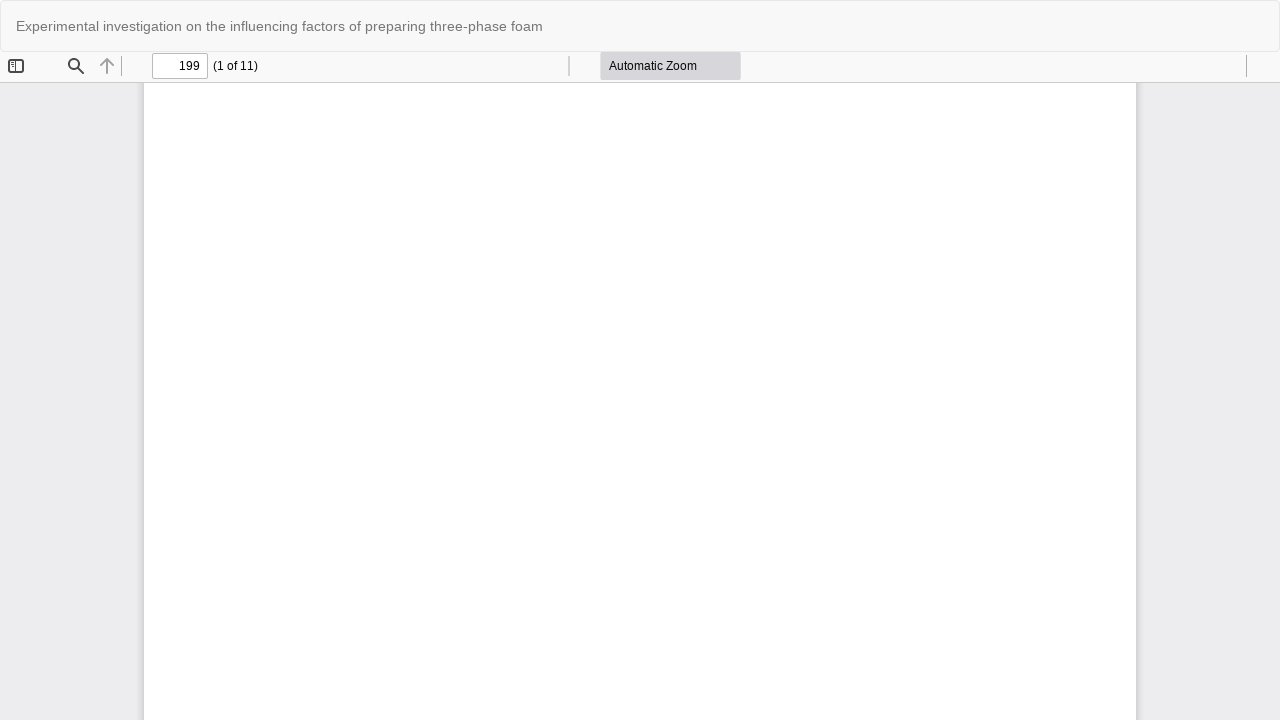

--- FILE ---
content_type: text/html; charset=utf-8
request_url: https://www.shd-pub.org.rs/index.php/JSCS/article/view/11614/9538
body_size: 4162
content:
<!DOCTYPE html>
<html lang="en-US" xml:lang="en-US">
<head>
	<meta http-equiv="Content-Type" content="text/html; charset=utf-8" />
	<meta name="viewport" content="width=device-width, initial-scale=1.0">
	<title>View of Experimental investigation on the influencing factors of preparing three-phase foam</title>

	
<link rel="icon" href="https://www.shd-pub.org.rs/public/journals/2/favicon_en_US.ico">
<meta name="generator" content="Open Journal Systems 3.3.0.8">
<meta name="description" content="The Journal of the Serbian Chemical Society (formerly Glasnik Hemijskog društva Beograd) publishes articles from the fields of fundamental and applied chemistry:" />
<link rel="alternate" type="application/atom+xml" href="https://www.shd-pub.org.rs/index.php/JSCS/gateway/plugin/AnnouncementFeedGatewayPlugin/atom">
<link rel="alternate" type="application/rdf+xml" href="https://www.shd-pub.org.rs/index.php/JSCS/gateway/plugin/AnnouncementFeedGatewayPlugin/rss">
<link rel="alternate" type="application/rss+xml" href="https://www.shd-pub.org.rs/index.php/JSCS/gateway/plugin/AnnouncementFeedGatewayPlugin/rss2">

	<link rel="stylesheet" href="https://www.shd-pub.org.rs/index.php/JSCS/$$$call$$$/page/page/css?name=bootstrap" type="text/css" /><link rel="stylesheet" href="https://www.shd-pub.org.rs/plugins/generic/citations/css/citations.css?v=3.3.0.8" type="text/css" /><link rel="stylesheet" href="https://www.shd-pub.org.rs/plugins/generic/publons/styles/publons.css?v=3.3.0.8" type="text/css" /><link rel="stylesheet" href="https://www.shd-pub.org.rs/plugins/generic/orcidProfile/css/orcidProfile.css?v=3.3.0.8" type="text/css" />
	<script src="https://www.shd-pub.org.rs/lib/pkp/lib/vendor/components/jquery/jquery.min.js?v=3.3.0.8" type="text/javascript"></script><script src="https://www.shd-pub.org.rs/lib/pkp/lib/vendor/components/jqueryui/jquery-ui.min.js?v=3.3.0.8" type="text/javascript"></script><script src="https://www.shd-pub.org.rs/lib/pkp/js/lib/jquery/plugins/jquery.tag-it.js?v=3.3.0.8" type="text/javascript"></script><script src="https://www.shd-pub.org.rs/plugins/themes/bootstrap3/bootstrap/js/bootstrap.min.js?v=3.3.0.8" type="text/javascript"></script><script type="text/javascript">
(function(i,s,o,g,r,a,m){i['GoogleAnalyticsObject']=r;i[r]=i[r]||function(){
(i[r].q=i[r].q||[]).push(arguments)},i[r].l=1*new Date();a=s.createElement(o),
m=s.getElementsByTagName(o)[0];a.async=1;a.src=g;m.parentNode.insertBefore(a,m)
})(window,document,'script','https://www.google-analytics.com/analytics.js','ga');

ga('create', 'UA-89582850-1', 'auto');
ga('send', 'pageview');
</script>
</head>
<body class="pkp_page_article pkp_op_view">

		<header class="header_view">

		<a href="https://www.shd-pub.org.rs/index.php/JSCS/article/view/11614" class="return">
			<span class="pkp_screen_reader">
									Return to Article Details
							</span>
		</a>

		<a href="https://www.shd-pub.org.rs/index.php/JSCS/article/view/11614" class="title">
			Experimental investigation on the influencing factors of preparing three-phase foam
		</a>

		<a href="https://www.shd-pub.org.rs/index.php/JSCS/article/download/11614/9538/87829" class="download" download>
			<span class="label">
				Download
			</span>
			<span class="pkp_screen_reader">
				Download PDF
			</span>
		</a>

	</header>

	<script type="text/javascript">
		// Creating iframe's src in JS instead of Smarty so that EZProxy-using sites can find our domain in $pdfUrl and do their rewrites on it.
		$(document).ready(function() {
			var urlBase = "https://www.shd-pub.org.rs/plugins/generic/pdfJsViewer/pdf.js/web/viewer.html?file=";
			var pdfUrl = "https:\/\/www.shd-pub.org.rs\/index.php\/JSCS\/article\/download\/11614\/9538\/87829";
			$("#pdfCanvasContainer > iframe").attr("src", urlBase + encodeURIComponent(pdfUrl));
		});
	</script>

	<div id="pdfCanvasContainer" class="galley_view">
				<iframe src="" width="100%" height="100%" style="min-height: 500px;" title="PDF (3.022 kB) of Experimental investigation on the influencing factors of preparing three-phase foam: Scientific paper" allowfullscreen webkitallowfullscreen></iframe>
	</div>
	
</body>
</html>
